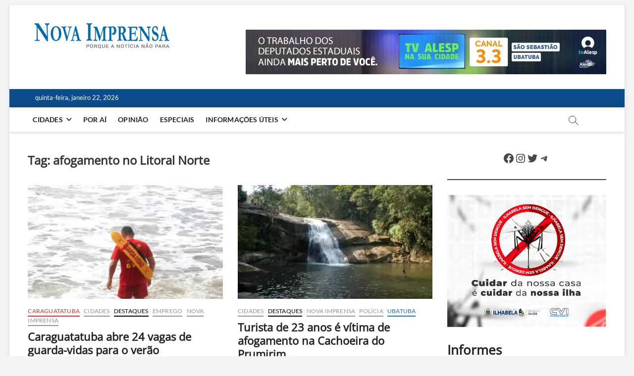

--- FILE ---
content_type: text/html; charset=utf-8
request_url: https://www.google.com/recaptcha/api2/aframe
body_size: 267
content:
<!DOCTYPE HTML><html><head><meta http-equiv="content-type" content="text/html; charset=UTF-8"></head><body><script nonce="1dxGXNST-g6i4ycLwnWvvw">/** Anti-fraud and anti-abuse applications only. See google.com/recaptcha */ try{var clients={'sodar':'https://pagead2.googlesyndication.com/pagead/sodar?'};window.addEventListener("message",function(a){try{if(a.source===window.parent){var b=JSON.parse(a.data);var c=clients[b['id']];if(c){var d=document.createElement('img');d.src=c+b['params']+'&rc='+(localStorage.getItem("rc::a")?sessionStorage.getItem("rc::b"):"");window.document.body.appendChild(d);sessionStorage.setItem("rc::e",parseInt(sessionStorage.getItem("rc::e")||0)+1);localStorage.setItem("rc::h",'1769074112874');}}}catch(b){}});window.parent.postMessage("_grecaptcha_ready", "*");}catch(b){}</script></body></html>

--- FILE ---
content_type: application/javascript; charset=utf-8
request_url: https://fundingchoicesmessages.google.com/f/AGSKWxWSnXYgMetODyIGS-y97vIdumWMrXrepUntfoWQzh_XkmYyX1wgejZ1MoxUWVziOVGz1Kb6HQGlj-MUuU02Yt-kr_R_BfpGrqoWEMMNbtLh4Qap_6AIqvcvbc5mPDUje6YmMan3LVQiWWAHmFWoyZU8xaca-AJSh22ywTwjqJoknjJ3cJGmMM5rqWSO/_&showad=/adjsmp./mktad./ads_topbar_/am/ads.
body_size: -1289
content:
window['87280eb8-d1ec-4cd2-b533-9c10c7a16c85'] = true;

--- FILE ---
content_type: text/plain
request_url: https://www.google-analytics.com/j/collect?v=1&_v=j102&a=332202505&t=pageview&_s=1&dl=https%3A%2F%2Fnovaimprensa.com%2Ftag%2Fafogamento-no-litoral-norte&ul=en-us%40posix&dt=afogamento%20no%20Litoral%20Norte%20Archives%20-%20Nova%20Imprensa&sr=1280x720&vp=1280x720&_u=YADAAAABAAAAAC~&jid=1961000030&gjid=1910729773&cid=1946059021.1769074109&tid=UA-62290602-1&_gid=1142054731.1769074110&_r=1&_slc=1&gtm=45He61k2n81PXBJ2NVza200&gcs=G1--&gcd=13l3l3l3l5l1&dma=0&tag_exp=103116026~103200004~104527907~104528500~104684208~104684211~105391252~115616985~115938465~115938468~116988316~116992598~117025847~117041587~117223564&z=1107647104
body_size: -566
content:
2,cG-X6DCSD9GQ8